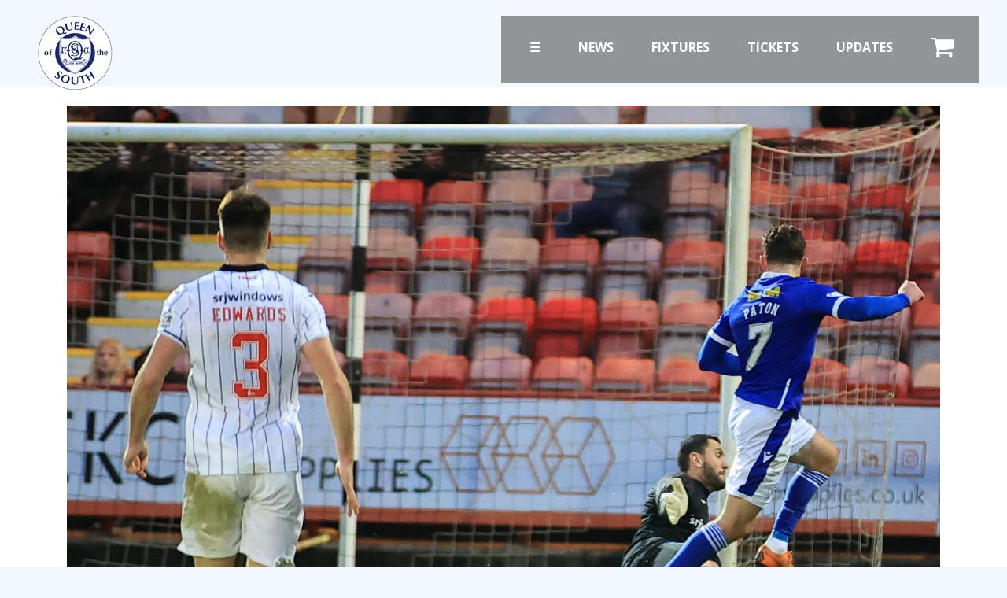

--- FILE ---
content_type: text/html; charset=utf-8
request_url: https://qosfc.com/news-5950
body_size: 8265
content:

<!doctype html>
<html lang="en" xmlns="http://www.w3.org/1999/xhtml">
<head><meta http-equiv="Content-Type" content="text/html; charset=utf-8" /><meta name="viewport" content="width=device-width, initial-scale=1, maximum-scale=1" /><meta charset="utf-8" /><title>
	QosFC: Paton Strikes for Point at Pars
</title>
<link rel="icon" type="image/png" href="/favicon.ico" /><link rel="shortcut icon" type="image/x-icon" href="https://cpwebassets.codepen.io/assets/favicon/favicon-aec34940fbc1a6e787974dcd360f2c6b63348d4b1f4e06c77743096d55480f33.ico" /><link rel="mask-icon" href="https://cpwebassets.codepen.io/assets/favicon/logo-pin-b4b4269c16397ad2f0f7a01bcdf513a1994f4c94b8af2f191c09eb0d601762b1.svg" color="#111" /><link rel="canonical" href="https://codepen.io/Kamilica/pen/XRbvaL" /><link rel="stylesheet" href="https://cdn.jsdelivr.net/npm/bootstrap@4.6.2/dist/css/bootstrap.min.css" /><link rel="stylesheet" href="https://cdnjs.cloudflare.com/ajax/libs/font-awesome/4.7.0/css/font-awesome.min.css" /><link href="https://fonts.googleapis.com/css?family=Merriweather+Sans:400,700,800|Play" rel="stylesheet" type="text/css" /><link rel="stylesheet" href="/swift-box-js/swift-box-layout.min.css" /><link rel="stylesheet" href="/css/2024main.css" />

<style>



    h3.page-title {
        font-family: 'Merriweather Sans', sans-serif;
    background-color: #009fff;
    color:  white;
    font-size: 22px;
    font-weight: 800;
    }

    
.badge-secondary {
    background-color: #39648F;
    }

.content-body {
    background-color: #fff;
    
}

        #qoslogo {
         /*   transition: top 0.3s ease-in-out, left 0.3s ease-in-out, transform 0.3s ease-in-out;*/
            height: 60px;
     /*position:relative;*/
        }

        /*#qoslogo:hover {
            transform: scale(1.5);
            left: 10px;
            top: 10px;
        }*/

.right-nav-link:link {
    color: white;

}


.right-nav-link:hover {
   opacity: 0.5;

}
 

/** formation css ***/
div.holder
{
   
    white-space: nowrap;
}



ul.formation
{
  list-style:none;
  margin:0;
  padding:0;
  overflow:hidden;


}
ul.formation li
{
    float:left;
 
 
}
li.right
{
  float:right;
    clear:right;
    
   
  
}
li.left

{
  float:left;
    clear:left;
   
  
}

.formation .right img {display: inline !IMPORTANT;}


.mb-formation {margin-bottom: 2rem;}




html {
  position: relative;
  min-height: 100%;
}
body {
/*  margin-bottom: 60px;*/ /* Margin bottom by footer height */
}
.footer {
  position: absolute;

  width: 100%;
  height: 7px; /* Set the fixed height of the footer here */
  line-height: 60px; /* Vertically center the text there */
  background-color: #f5f5f5;
}

.navbar-light a {
    color: #fff;
}



/* ******************************************** */
/* transparent menu*/
   @import url('https://fonts.googleapis.com/css?family=Quicksand:400,500,700');
/*html,
body {
    margin: 0;
    padding: 0;
    box-sizing: border-box;
    font-family: "Quicksand", sans-serif;
    font-size: 62.5%;
    font-size: 10px;
}*/
/*-- Inspiration taken from abdo steif -->
/* --> https://codepen.io/abdosteif/pen/bRoyMb?editors=1100*/

/* Navbar section */

.nav-menu {
    width: 100%;
    height: 65px;
    position: fixed;
    line-height: 65px;
    text-align: center;

}

.nav-menu div.logo {
    float: left;
    width: auto;
    height: auto;
    padding-left: 3rem;
}
.nav .logoH {
	display: none;
}

.nav div.logo a {
    text-decoration: none;
    color: #fff;
    font-size: 2.5rem;
}

.nav div.logo a:hover {
    color: #3068a7;
}

.nav-menu div.main_list {
    
    float: right;
		background-color: rgba(51,51,51,0.5);
}

.nav-menu div.main_list ul {
    width: 100%;
   
    display: flex;
    list-style: none;
    margin: 0;
    padding: 0;
}

.nav-menu div.main_list ul li {
    width: auto;
   
    padding: 0;
    padding-right: 3rem;
}

.nav-menu div.main_list ul li a {
    text-decoration: none;
    color: #fff;
    line-height: 65px;
   /* font-size: 1.4rem;*/
}

.nav-menu div.main_list ul li a:hover {
    color: #3068a7;
}

    .navbar {
        padding: 0;
    }

/* Home section */

.home {
    width: 100%;
    height: 100vh;
  /*  background-image: url(https://lh3.googleusercontent.com/pw/AP1GczOTEjUG0X22LMH0qOYVIzjCfZMCGfpxW94xeyckvLxxz68HqwFXGfklHvjA5SLaAeDIiHWwBRxyvSyAXvv7elcUOG7nCCOcvc50uiNTxzKokmxSNUKQKQ9l1O4WBr4Gy9cpV8TtSMXx3B8BYf4HDPnQFg=w2000-h1334-s-no-gm?authuser=0);*/
    background-position: center top;
	background-size:cover;
}

.navTrigger {
    display: none;
}

.nav-menu {
    padding-top: 20px;
    padding-bottom: 20px;
    -webkit-transition: all 0.4s ease;
    transition: all 0.4s ease;
}


/* Media qurey section */

@media screen and (min-width: 768px) and (max-width: 1024px) {
    .container {
        margin: 0;
    }
    .nav-menu .logoH {
	display: none!important;
}
}

@media screen and (max-width:768px) {
        .nav-menu .logoH {
	display: none!important;
}
    .navTrigger {
        display: block;
    }
    .nav-menu div.logo {
        margin-left: 15px;
    }
    .nav-menu div.main_list {
        width: 100%;
        height: 0;
        overflow: hidden;
    }
    .nav-menu div.show_list {
        height: auto;
        display: none;
    }
    .nav-menu div.main_list ul {
        flex-direction: column;
        width: 100%;
        height: 100vh;
        right: 0;
        left: 0;
        bottom: 0;
        background-color: #094582;
        /*same background color of navbar*/
        background-position: center top;
    }
    .nav-menu div.main_list ul li {
        width: 100%;
        text-align: right;
    }
    .nav-menu div.main_list ul li a {
        text-align: center;
        width: 100%;
        font-size: 3rem;
        padding: 20px;
    }
    .nav-menu div.media_button {
        display: block;
    }
}


/* Animation */
/* Inspiration taken from Dicson https://codemyui.com/simple-hamburger-menu-x-mark-animation/ */

.navTrigger {
    cursor: pointer;
    width: 30px;
    height: 25px;
    margin: auto;
    position: absolute;
    right: 30px;
    top: 0;
    bottom: 0;
}

.navTrigger i {
    background-color: #fff;
    border-radius: 2px;
    content: '';
    display: block;
    width: 100%;
    height: 4px;
}

.navTrigger i:nth-child(1) {
    -webkit-animation: outT 0.8s backwards;
    animation: outT 0.8s backwards;
    -webkit-animation-direction: reverse;
    animation-direction: reverse;
}

.navTrigger i:nth-child(2) {
    margin: 5px 0;
    -webkit-animation: outM 0.8s backwards;
    animation: outM 0.8s backwards;
    -webkit-animation-direction: reverse;
    animation-direction: reverse;
}

.navTrigger i:nth-child(3) {
    -webkit-animation: outBtm 0.8s backwards;
    animation: outBtm 0.8s backwards;
    -webkit-animation-direction: reverse;
    animation-direction: reverse;
}

.navTrigger.active i:nth-child(1) {
    -webkit-animation: inT 0.8s forwards;
    animation: inT 0.8s forwards;
}

.navTrigger.active i:nth-child(2) {
    -webkit-animation: inM 0.8s forwards;
    animation: inM 0.8s forwards;
}

.navTrigger.active i:nth-child(3) {
    -webkit-animation: inBtm 0.8s forwards;
    animation: inBtm 0.8s forwards;
}

@-webkit-keyframes inM {
    50% {
        -webkit-transform: rotate(0deg);
    }
    100% {
        -webkit-transform: rotate(45deg);
    }
}

@keyframes inM {
    50% {
        transform: rotate(0deg);
    }
    100% {
        transform: rotate(45deg);
    }
}

@-webkit-keyframes outM {
    50% {
        -webkit-transform: rotate(0deg);
    }
    100% {
        -webkit-transform: rotate(45deg);
    }
}

@keyframes outM {
    50% {
        transform: rotate(0deg);
    }
    100% {
        transform: rotate(45deg);
    }
}

@-webkit-keyframes inT {
    0% {
        -webkit-transform: translateY(0px) rotate(0deg);
    }
    50% {
        -webkit-transform: translateY(9px) rotate(0deg);
    }
    100% {
        -webkit-transform: translateY(9px) rotate(135deg);
    }
}

@keyframes inT {
    0% {
        transform: translateY(0px) rotate(0deg);
    }
    50% {
        transform: translateY(9px) rotate(0deg);
    }
    100% {
        transform: translateY(9px) rotate(135deg);
    }
}

@-webkit-keyframes outT {
    0% {
        -webkit-transform: translateY(0px) rotate(0deg);
    }
    50% {
        -webkit-transform: translateY(9px) rotate(0deg);
    }
    100% {
        -webkit-transform: translateY(9px) rotate(135deg);
    }
}

@keyframes outT {
    0% {
        transform: translateY(0px) rotate(0deg);
    }
    50% {
        transform: translateY(9px) rotate(0deg);
    }
    100% {
        transform: translateY(9px) rotate(135deg);
    }
}

@-webkit-keyframes inBtm {
    0% {
        -webkit-transform: translateY(0px) rotate(0deg);
    }
    50% {
        -webkit-transform: translateY(-9px) rotate(0deg);
    }
    100% {
        -webkit-transform: translateY(-9px) rotate(135deg);
    }
}

@keyframes inBtm {
    0% {
        transform: translateY(0px) rotate(0deg);
    }
    50% {
        transform: translateY(-9px) rotate(0deg);
    }
    100% {
        transform: translateY(-9px) rotate(135deg);
    }
}

@-webkit-keyframes outBtm {
    0% {
        -webkit-transform: translateY(0px) rotate(0deg);
    }
    50% {
        -webkit-transform: translateY(-9px) rotate(0deg);
    }
    100% {
        -webkit-transform: translateY(-9px) rotate(135deg);
    }
}

@keyframes outBtm {
    0% {
        transform: translateY(0px) rotate(0deg);
    }
    50% {
        transform: translateY(-9px) rotate(0deg);
    }
    100% {
        transform: translateY(-9px) rotate(135deg);
    }
}

.affix {
    padding: 0;
    background-color: #094582;
}

.affix div.main_list  {
	background-color: inherit;
}

.affix .logoH {
	display: inline;
}



.myH2 {
	text-align:center;
	font-size: 4rem;
}
.myP {
	text-align: justify;
	padding-left:15%;
	padding-right:15%;
	font-size: 20px;
}
@media all and (max-width:700px){
	.myP {
		padding:2%;
	}
}

.dropdown {
  &:hover {
    > .dropdown-menu {
      display: block;
    }
  }
}
.megamenu {
  position: static;
  .dropdown-menu {
  border: none;
  width: 100%;
  }
}


/* ********************************************** */

/****full screen menu ********************/
    body {
/*  font-family: 'Lato', sans-serif;*/
}

.overlay {
  height: 0;
  width: 100%;
  position: fixed;
  z-index: 1;
  top: 0;
  left: 0;
  
  background-color: rgba(0, 9, 28, 0.9);
  overflow-x: hidden;
  transition: 0.5s;
}

.overlay-content {
  position: relative;
  top: 10%;
  width: 100%;
  text-align: center;
  margin-top: 50px;
  text-transform : uppercase;
}

.overlay a {
  padding: 8px;
  text-decoration: none;
  font-size: 16px;
  /*color: #818181;*/
  display: block;
  transition: 0.3s;
  line-height : 1rem;
}

.overlay a:hover, .overlay a:focus {
  background-color: #f8f9fa!important;
  color: #00091c!important;
}

.overlay .closebtn {
  position: absolute;
  top: 20px;
  right: 45px;
  font-size: 60px;
  color: #f8f9fa!important;
}

.overlay h4 {
  background-color: #3068a7;
}
.overlay h2 {
 
  font-weight: bold;
      background-color: #f8f9fa!important;
  color: #00091c!important;
}

@media screen and (max-height: 1000px) {
  .overlay a {font-size: 14px}
  .overlay .closebtn {
  font-size: 40px;
  top: 15px;
  right: 35px;
  }
}
/* ********************************************** */

    .nav-menu div.main_list ul li {

        padding-right: 1rem!important;
    }


.wp-content {background-color:#fff;}

    </style>

<script data-cfasync="false" nonce="86aec5bf-fe0e-43f9-90be-4f2e719368b0">try{(function(w,d){!function(j,k,l,m){if(j.zaraz)console.error("zaraz is loaded twice");else{j[l]=j[l]||{};j[l].executed=[];j.zaraz={deferred:[],listeners:[]};j.zaraz._v="5874";j.zaraz._n="86aec5bf-fe0e-43f9-90be-4f2e719368b0";j.zaraz.q=[];j.zaraz._f=function(n){return async function(){var o=Array.prototype.slice.call(arguments);j.zaraz.q.push({m:n,a:o})}};for(const p of["track","set","debug"])j.zaraz[p]=j.zaraz._f(p);j.zaraz.init=()=>{var q=k.getElementsByTagName(m)[0],r=k.createElement(m),s=k.getElementsByTagName("title")[0];s&&(j[l].t=k.getElementsByTagName("title")[0].text);j[l].x=Math.random();j[l].w=j.screen.width;j[l].h=j.screen.height;j[l].j=j.innerHeight;j[l].e=j.innerWidth;j[l].l=j.location.href;j[l].r=k.referrer;j[l].k=j.screen.colorDepth;j[l].n=k.characterSet;j[l].o=(new Date).getTimezoneOffset();if(j.dataLayer)for(const t of Object.entries(Object.entries(dataLayer).reduce((u,v)=>({...u[1],...v[1]}),{})))zaraz.set(t[0],t[1],{scope:"page"});j[l].q=[];for(;j.zaraz.q.length;){const w=j.zaraz.q.shift();j[l].q.push(w)}r.defer=!0;for(const x of[localStorage,sessionStorage])Object.keys(x||{}).filter(z=>z.startsWith("_zaraz_")).forEach(y=>{try{j[l]["z_"+y.slice(7)]=JSON.parse(x.getItem(y))}catch{j[l]["z_"+y.slice(7)]=x.getItem(y)}});r.referrerPolicy="origin";r.src="/cdn-cgi/zaraz/s.js?z="+btoa(encodeURIComponent(JSON.stringify(j[l])));q.parentNode.insertBefore(r,q)};["complete","interactive"].includes(k.readyState)?zaraz.init():j.addEventListener("DOMContentLoaded",zaraz.init)}}(w,d,"zarazData","script");window.zaraz._p=async d$=>new Promise(ea=>{if(d$){d$.e&&d$.e.forEach(eb=>{try{const ec=d.querySelector("script[nonce]"),ed=ec?.nonce||ec?.getAttribute("nonce"),ee=d.createElement("script");ed&&(ee.nonce=ed);ee.innerHTML=eb;ee.onload=()=>{d.head.removeChild(ee)};d.head.appendChild(ee)}catch(ef){console.error(`Error executing script: ${eb}\n`,ef)}});Promise.allSettled((d$.f||[]).map(eg=>fetch(eg[0],eg[1])))}ea()});zaraz._p({"e":["(function(w,d){})(window,document)"]});})(window,document)}catch(e){throw fetch("/cdn-cgi/zaraz/t"),e;};</script></head>
<body >
    <form name="aspnetForm" method="post" action="./news-5950?newsid=5950" id="aspnetForm">
<div>
<input type="hidden" name="__VIEWSTATE" id="__VIEWSTATE" value="/[base64]/3xaeoQ==" />
</div>

<div>

	<input type="hidden" name="__VIEWSTATEGENERATOR" id="__VIEWSTATEGENERATOR" value="834BA28E" />
</div>

  <div data-component="navbar" class="navbar fixed-top w-100">

<nav class="nav nav-menu navbar fixed-top w-100">
        <div class="w-100">
            <div class="logo">
                <a href="/home"><img src="https://www.qosfc.com/images/95-trans.png"/> <span class="logoH">Official Website</span></a>
            </div>
            
    

      <div id="mainListDiv" class="main_list mr-5">
                <ul class=" ml-auto" style="padding-left: 20px;">
     <li class="nav-item" style=" cursor:pointer" onclick="if (!window.__cfRLUnblockHandlers) return false; openNav()" data-cf-modified-65a86fbabb529c9c28981809-=""><a class="nav-link font-weight-bold text-uppercase" href="#"><span class="logoH">MENU</span> &#9776;</a></li>
      <li class="nav-item"><a href="/latest" class="nav-link font-weight-bold text-uppercase">News</a></li>
      <li class="nav-item"><a href="/fixtures" class="nav-link font-weight-bold text-uppercase">Fixtures</a></li>
      <li class="nav-item"><a href="/buytickets" target="_blank" class="nav-link font-weight-bold text-uppercase">Tickets</a></li>
  <li class="nav-item"><a href="/live" class="nav-link font-weight-bold text-uppercase">Updates</a></li>
<li class="nav-item pt-1"><a href="https://store.qosfc.com" class="nav-link font-weight-bold text-uppercase"><span><i class="fa fa-2x fa-shopping-cart" aria-hidden="true"></i></span></a></li>

                    

    </ul>
            </div>
            <span class="navTrigger">
                <i></i>
                <i></i>
                <i></i>
            </span>
      


<div id="myNav" class="overlay">
  <a href="javascript:void(0)" class="closebtn" onclick="if (!window.__cfRLUnblockHandlers) return false; closeNav()" data-cf-modified-65a86fbabb529c9c28981809-="">&times;</a>
  <div class="overlay-content container-fluid">
    <div class="row mx-1 w-100">
      <div class="col-md-3 border border-secondary pt-3 " style="background-color:#00091c">
        <h2 class="text-light py-2 ">Teams</h2>
        <h4 class="text-light mb-0 mt-2 py-1">First Team</h4>
       
    <a href="/fixtures" class="text-light">Fixtures</a>
          <a href="/live" class="text-light">Live Updates</a>
    <a href="/table" class="text-light">Table</a>
    <a href="/scores" class="text-light">League Scores</a>
          <a href="https://spfl.co.uk/league/league-cup" class="text-light">Premier Sports Cup</a>
    <a href="/players" class="text-light">Squad</a>
        <a href="/coaches" class="text-light">Coaches</a>
          <a href="/2025-albums" class="text-light">Match Photos</a>
        <h4 class="text-light mb-0 mt-2 py-1">Reserves</h4>
        <a href="/reserves" class="text-light">Squad</a>
                <h4 class="text-light mb-0 mt-2 py-1">Youths</h4>
        <a href="/u18" class="text-light">U18 Squad</a>
  </div>
       <div class="col-md-3 border border-secondary pt-3 " style="background-color:#00091c">
        <h2 class="text-light py-2">Fans</h2>
    <a href="/prices" class="text-light">Prices</a>
    <a href="/buytickets" class="text-light">Tickets</a>
    <a href="/hospitality" class="text-light">Hospitality</a>
    <a href="/find-us" class="text-light">Get Here</a>
         <h4 class="text-light mb-0 mt-2 py-1">Liasons</h4>
         <a href="/slo" class="text-light">SLO</a>
         <a href="/dao" class="text-light">DAO</a>
         <h4 class="text-light mb-0 mt-2 py-1">Contact</h4>
         <a href="/contact" class="text-light">Contact Us</a>
    

    
  </div>
       <div class="col-md-3 border border-secondary pt-3" style="background-color: #00091c">
        <h2 class="text-light py-2">Club</h2>
<a href="/policies-procedures" class="text-light">Club Policies</a>
           <a href="/child-safeguard" class="text-light">Safeguarding</a>
           <a href="/stadium" class="text-light">Our Ground</a>
           <a href="https://www.qoscommunity.com" class="text-light">Community Trust</a>
           <a href="/staff" class="text-light">Club Staff</a>
           <a href="/vacancies" class="text-light">Vacancies</a>
           <h4 class="text-light mb-0 mt-2 py-1">Facilities</h4>
           <a href="/arena" class="text-light">Arena Information</a>
           <a href="https://book.qosfc.com" class="text-light">Book Arena</a>
           <a href="/kgv" class="text-light">KGV Information</a>
           <a href="https://kgv.qosfc.com" class="text-light">Book KGV</a>
           <h4 class="text-light mb-0 mt-2 py-1">Articles</h4>
           <a href="/history" class="text-light">Club History</a>
           <a href="/legends" class="text-light">Club Legends</a>
  </div>
       <div class="col-md-3 border border-secondary pt-3" style="background-color: #00091c">
        <h2 class="text-light py-2">Commercial</h2>
           <a href="https://store.qosfc.com" class="text-light">Shop Online</a>
           <a href="/hospitality" class="text-light">Hospitality</a>
           <h4 class="text-light mb-0 mt-2 py-1">Prize Draw</h4>
           <a href="/prizedraw-enter" class="text-light">How to Enter</a>
           <a href="/prizedraw-winners" class="text-light">Winners</a>
                      <h4 class="text-light mb-0 mt-2 py-1">Shirt Draw</h4>
           <a href="/shirt-draw" class="text-light">How To Enter</a>
           <a href="/draw-winners" class="text-light">25/26 Winners</a>
           <a href="/draw-entrants" class="text-light">24/25 Entrants</a>
                      <h4 class="text-light mb-0 mt-2 py-1">Sponsorship</h4>
           <a href="/sponsorship" class="text-light">Sponsors Brochure</a>
  </div>
    </div>



  </div>
</div>







             </div>
</nav>
     
</div> <!-- END TOP NAVBAR -->

<div class="wp-content">


        

    <!-- ************* new header - add before content ***************** --->
    <div class="container pt-3">




  
 <!-- ***********************************************code below is page content ********************************************* -->
                       
            <div class="row p-0 m-0">
                <div class="col-12 p-0 m-0">
 <img id="ctl00_MainContent2024_RPNewsItem_ctl00_Image2" class="img-fluid w-100" src="https://lh3.googleusercontent.com/pw/AL9nZEXBRogO5yoWPG1_Aqz8ErmDelC611X4vWdprnu2hKha8okU4fLw6A3Mv7OJ_GAVUVHmq4VRJuGuxhyCQUi8KV5EFMewXj3mUFay71zFdVZ79ay-3oEWvP8tCOuztlW_f3qCm5eC9I2nHEaWA9SPBPznHA=w2000-h1333-no?authuser=0" style="border-width:0px;" />

               </div>
            </div>

            <div class="row mx-3" style=" border: 1px solid #C9D7E4; position:relative; top: -112px;">
               <div class="col-12 p-2" style="background-color:#fff;">

                   <span class="badge badge-pill badge-secondary mb-2">
                       Match Reports 

                   </span>

                   



                   <h3 class="font-weight-bold mb-0">Paton Strikes for Point at Pars                        </h3>
               <small class="text-muted">


        Dec 4 2022   14:22

                              </small>
     <hr class="w-95 my-2">

                 </div>
           

    <div class="col-12 p-1 px-2" style="background-color:#fff;">
                                              

   <span id="ctl00_MainContent2024_RPNewsItem_ctl00_Label2"><p>Manager Wullie Gibson made three changes to the side that started the cup tie against Morton last weekend. Rico Quitongo was suspended for the trip to the league leaders while Calvin McGrory dropped to the bench and Euan East missed out through injury. With them missing, Stephen Hendrie returned from suspension and there were starts for Dave McKay and Lee Connelly. The hosts had the better of the opening ten minutes. Their first attempt at goal came when Christopher Mochrie did well on the wing and as the ball was knocked on for Craig Wighton he headed wide. Kane Ritchie-Hosler th ...<br />
<a class="updates" href="https://www.qosfc.com/match-2580">Read Full Report</a></p>
</span>
    
                                                       </div>
                                              </div>
            


<!-- **************************************************end of page content *************************************************** -->
 

    

<!-- *************************close of containing divs *****************************  -->
</div>





       <!-- content goes here. Make sure to start content page with container or container-fluid -->




</div>
      <footer class="footer mt-5">
            <div class="container-fluid  mt-auto" style="">
        <div class="row ">
            <div class="col-12 px-0">



<script src="https://static.elfsight.com/platform/platform.js" async type="65a86fbabb529c9c28981809-text/javascript"></script>
<div class="elfsight-app-0c9542d4-9eb6-4fe5-ab83-35d177677318" data-elfsight-app-lazy></div>






            </div>

        </div>

    </div>

</footer>
  
        <!-- *************** add cookie consent and feedback *************-->
        <!--floating social shares-->
       <script src="https://static.elfsight.com/platform/platform.js" async type="65a86fbabb529c9c28981809-text/javascript"></script>
<div class="elfsight-app-4415fef1-f934-416b-b297-c9e3f4c7ee3f" data-elfsight-app-lazy></div>

        <!--cookie consent-->
      <script src="https://static.elfsight.com/platform/platform.js" async type="65a86fbabb529c9c28981809-text/javascript"></script>
<div class="elfsight-app-9aae7bc2-9e77-400b-9cf3-bab6c82a8193" data-elfsight-app-lazy></div>

        <!-- feedback widgeet -->



        <!-- mobile warning -->
       <script src="https://static.elfsight.com/platform/platform.js" async type="65a86fbabb529c9c28981809-text/javascript"></script>
<div class="elfsight-app-cb02146e-e448-4d12-9873-97cabf9ca432" data-elfsight-app-lazy></div>

        <!-- Elfsight Social Media Icons | header icons -->


    </form>
<script src="/cdn-cgi/scripts/7d0fa10a/cloudflare-static/rocket-loader.min.js" data-cf-settings="65a86fbabb529c9c28981809-|49" defer></script></body>

    <script src="https://cdnjs.cloudflare.com/ajax/libs/jquery/3.1.1/jquery.min.js" type="65a86fbabb529c9c28981809-text/javascript"></script>
<script src="https://cdnjs.cloudflare.com/ajax/libs/twitter-bootstrap/4.0.0-alpha.6/js/bootstrap.min.js" type="65a86fbabb529c9c28981809-text/javascript"></script>
    <script src="/swift-box-js/swift-box.min.js" type="65a86fbabb529c9c28981809-text/javascript"></script>
    <script src="/js/news-20180311.1455.js" type="65a86fbabb529c9c28981809-text/javascript"></script>

    <script type="65a86fbabb529c9c28981809-text/javascript">
$(document).ready(function(){

    $('img').each(function(){ 
        $(this).removeAttr('width');
        $(this).removeAttr('height');
        $(this).addClass("img-fluid");

    });

});
    </script>

    <!-- Function used to shrink nav bar removing paddings and adding black background -->
    <script type="65a86fbabb529c9c28981809-text/javascript">
        $(window).scroll(function () {
            if ($(document).scrollTop() > 50) {
                $('.nav').addClass('affix');
                console.log("OK");
            } else {
                $('.nav').removeClass('affix');
            }
        });
    </script>


    <script type="65a86fbabb529c9c28981809-text/javascript">
        $('.navTrigger').click(function () {
            $(this).toggleClass('active');
            console.log("Clicked menu");
            $("#mainListDiv").toggleClass("show_list");
            $("#mainListDiv").fadeIn();

        });
        function toggleDropdown(e) {
            const _d = $(e.target).closest('.dropdown'),
                _m = $('.dropdown-menu', _d);
            setTimeout(function () {
                const shouldOpen = e.type !== 'click' && _d.is(':hover');
                _m.toggleClass('show', shouldOpen);
                _d.toggleClass('show', shouldOpen);
                $('[data-toggle="dropdown"]', _d).attr('aria-expanded', shouldOpen);
            }, e.type === 'mouseleave' ? 300 : 0);
        }

        $('body')
            .on('mouseenter mouseleave', '.dropdown', toggleDropdown)
            .on('click', '.dropdown-menu a', toggleDropdown);


        function openNav() {
            document.getElementById("myNav").style.height = "100%";
        }

        function closeNav() {
            document.getElementById("myNav").style.height = "0%";
        }

    </script>
</html>


--- FILE ---
content_type: application/javascript
request_url: https://qosfc.com/js/news-20180311.1455.js
body_size: 177
content:
//-----------------------------------------------------------------------
//initialise news box
$(document).ready(function (e) {
    $('#news_box').lc_swift_box({
        height: 400,
        max_news: 8,
        news_per_time: 4,
        theme: 'minimal',
        nav_arrows: 'bottom_c',
        date_format: '<span style="font-size: 16px;  color: #666;">d/</span> <span style = "text-transform: uppercase; margin: 0px 0px 0px 6px; font-size: 14px;color: #666;" > mmm</span><br /><span style="color: #666; position: relative;top:5px;  font-weight:700;" > HH: MM</span> <span style="margin-left: 5px; position:relative;top:5px;color: #666;">yyyy</span>'

        ,
        exp_img_h: 'auto',
        boxed_news: true,
        carousel: true,
        autop_after_exp: false,
        autoplay: false,
        exp_main_img_pos: 'inside',
        slideshow_time: 15000,
        exp_in_lightbox: true,
        preloader: true,
        cache_news: true,
        horiz_img_mode: true,
        slide_all: false,
        remove_tags: 'iframe'
        

    });

    });

//-------------------------------------------------------------------


//date_format:
//'<span style="position: relative; top: 7px; font-size: 22px;  color: #666;">d/</span>
//    <span style = "text-transform: uppercase; vertical-align: top; margin: 0px 0px 0px 6px; font-size: 18px;" > mmm</span>
//        <br />
//        <span style="margin: -2px -1px 0px 0px;">yyyy</span>
//        <br />
//    < span style="color: #666; position: relative;  font-weight:700;" > HH: MM</span>',
